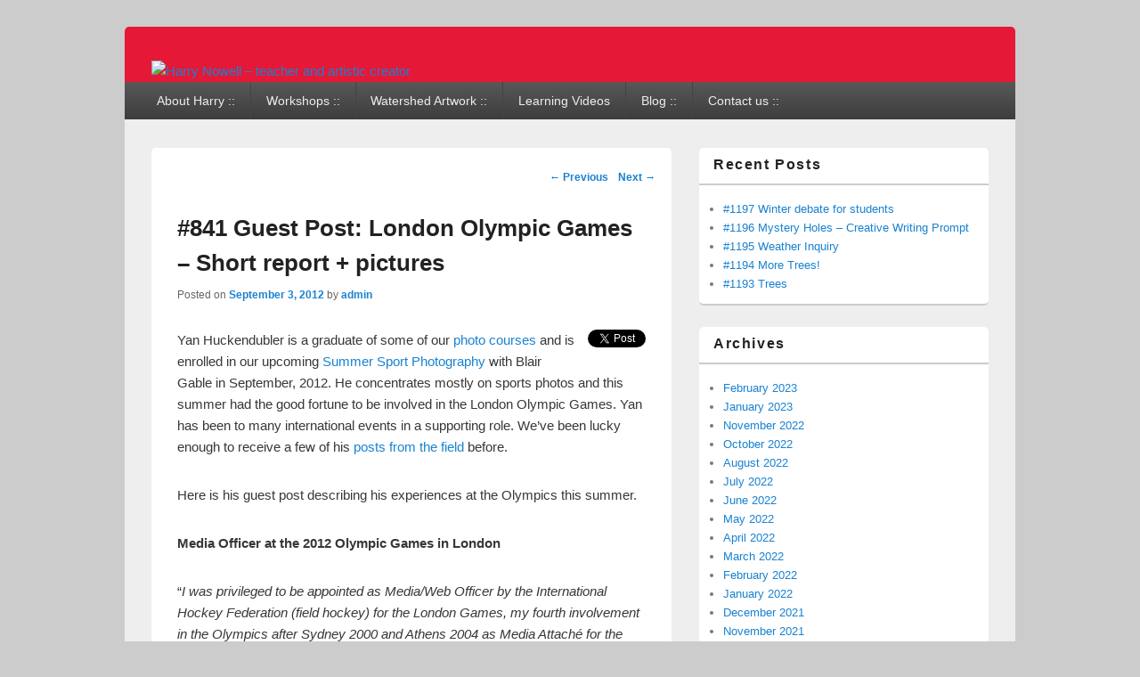

--- FILE ---
content_type: text/html; charset=UTF-8
request_url: http://www.harrynowell.com/blog/2012/09/03/841-guest-post-london-olympic-games-short-report-pictures/
body_size: 63497
content:
<!DOCTYPE html>
<!--[if IE 6]>
<html id="ie6" lang="en-US">
<![endif]-->
<!--[if IE 7]>
<html id="ie7" lang="en-US">
<![endif]-->
<!--[if IE 8]>
<html id="ie8" lang="en-US">
<![endif]-->
<!--[if !(IE 6) | !(IE 7) | !(IE 8)  ]><!-->
<html lang="en-US">
<!--<![endif]-->
<head>
	<script src="http://www.google-analytics.com/urchin.js" type="text/javascript">

</script>
<script type="text/javascript">
_uacct = "UA-2294688-2";
urchinTracker();
</script>
<meta charset="UTF-8" />
<meta name="viewport" content="width=device-width" />
<title>Harry Nowell - teacher and artistic creator &raquo; #841 Guest Post: London Olympic Games &#8211; Short report + pictures</title>
<link rel="profile" href="http://gmpg.org/xfn/11" />
<link rel="stylesheet" type="text/css" media="all" href="http://www.harrynowell.com/blog/wp-content/themes/catch-box/style.css" />
<link rel="pingback" href="http://www.harrynowell.com/blog/xmlrpc.php" />
<meta name='robots' content='max-image-preview:large' />
<link rel='dns-prefetch' href='//s.w.org' />
<link rel="alternate" type="application/rss+xml" title="Harry Nowell - teacher and artistic creator &raquo; Feed" href="http://www.harrynowell.com/blog/feed/" />
<link rel="alternate" type="application/rss+xml" title="Harry Nowell - teacher and artistic creator &raquo; Comments Feed" href="http://www.harrynowell.com/blog/comments/feed/" />
<link rel="alternate" type="application/rss+xml" title="Harry Nowell - teacher and artistic creator &raquo; #841 Guest Post: London Olympic Games &#8211; Short report + pictures Comments Feed" href="http://www.harrynowell.com/blog/2012/09/03/841-guest-post-london-olympic-games-short-report-pictures/feed/" />
<script type="text/javascript">
window._wpemojiSettings = {"baseUrl":"https:\/\/s.w.org\/images\/core\/emoji\/14.0.0\/72x72\/","ext":".png","svgUrl":"https:\/\/s.w.org\/images\/core\/emoji\/14.0.0\/svg\/","svgExt":".svg","source":{"concatemoji":"http:\/\/www.harrynowell.com\/blog\/wp-includes\/js\/wp-emoji-release.min.js?ver=6.0.11"}};
/*! This file is auto-generated */
!function(e,a,t){var n,r,o,i=a.createElement("canvas"),p=i.getContext&&i.getContext("2d");function s(e,t){var a=String.fromCharCode,e=(p.clearRect(0,0,i.width,i.height),p.fillText(a.apply(this,e),0,0),i.toDataURL());return p.clearRect(0,0,i.width,i.height),p.fillText(a.apply(this,t),0,0),e===i.toDataURL()}function c(e){var t=a.createElement("script");t.src=e,t.defer=t.type="text/javascript",a.getElementsByTagName("head")[0].appendChild(t)}for(o=Array("flag","emoji"),t.supports={everything:!0,everythingExceptFlag:!0},r=0;r<o.length;r++)t.supports[o[r]]=function(e){if(!p||!p.fillText)return!1;switch(p.textBaseline="top",p.font="600 32px Arial",e){case"flag":return s([127987,65039,8205,9895,65039],[127987,65039,8203,9895,65039])?!1:!s([55356,56826,55356,56819],[55356,56826,8203,55356,56819])&&!s([55356,57332,56128,56423,56128,56418,56128,56421,56128,56430,56128,56423,56128,56447],[55356,57332,8203,56128,56423,8203,56128,56418,8203,56128,56421,8203,56128,56430,8203,56128,56423,8203,56128,56447]);case"emoji":return!s([129777,127995,8205,129778,127999],[129777,127995,8203,129778,127999])}return!1}(o[r]),t.supports.everything=t.supports.everything&&t.supports[o[r]],"flag"!==o[r]&&(t.supports.everythingExceptFlag=t.supports.everythingExceptFlag&&t.supports[o[r]]);t.supports.everythingExceptFlag=t.supports.everythingExceptFlag&&!t.supports.flag,t.DOMReady=!1,t.readyCallback=function(){t.DOMReady=!0},t.supports.everything||(n=function(){t.readyCallback()},a.addEventListener?(a.addEventListener("DOMContentLoaded",n,!1),e.addEventListener("load",n,!1)):(e.attachEvent("onload",n),a.attachEvent("onreadystatechange",function(){"complete"===a.readyState&&t.readyCallback()})),(e=t.source||{}).concatemoji?c(e.concatemoji):e.wpemoji&&e.twemoji&&(c(e.twemoji),c(e.wpemoji)))}(window,document,window._wpemojiSettings);
</script>
<style type="text/css">
img.wp-smiley,
img.emoji {
	display: inline !important;
	border: none !important;
	box-shadow: none !important;
	height: 1em !important;
	width: 1em !important;
	margin: 0 0.07em !important;
	vertical-align: -0.1em !important;
	background: none !important;
	padding: 0 !important;
}
</style>
	<link rel='stylesheet' id='wp-block-library-css'  href='http://www.harrynowell.com/blog/wp-includes/css/dist/block-library/style.min.css?ver=6.0.11' type='text/css' media='all' />
<style id='global-styles-inline-css' type='text/css'>
body{--wp--preset--color--black: #000000;--wp--preset--color--cyan-bluish-gray: #abb8c3;--wp--preset--color--white: #ffffff;--wp--preset--color--pale-pink: #f78da7;--wp--preset--color--vivid-red: #cf2e2e;--wp--preset--color--luminous-vivid-orange: #ff6900;--wp--preset--color--luminous-vivid-amber: #fcb900;--wp--preset--color--light-green-cyan: #7bdcb5;--wp--preset--color--vivid-green-cyan: #00d084;--wp--preset--color--pale-cyan-blue: #8ed1fc;--wp--preset--color--vivid-cyan-blue: #0693e3;--wp--preset--color--vivid-purple: #9b51e0;--wp--preset--gradient--vivid-cyan-blue-to-vivid-purple: linear-gradient(135deg,rgba(6,147,227,1) 0%,rgb(155,81,224) 100%);--wp--preset--gradient--light-green-cyan-to-vivid-green-cyan: linear-gradient(135deg,rgb(122,220,180) 0%,rgb(0,208,130) 100%);--wp--preset--gradient--luminous-vivid-amber-to-luminous-vivid-orange: linear-gradient(135deg,rgba(252,185,0,1) 0%,rgba(255,105,0,1) 100%);--wp--preset--gradient--luminous-vivid-orange-to-vivid-red: linear-gradient(135deg,rgba(255,105,0,1) 0%,rgb(207,46,46) 100%);--wp--preset--gradient--very-light-gray-to-cyan-bluish-gray: linear-gradient(135deg,rgb(238,238,238) 0%,rgb(169,184,195) 100%);--wp--preset--gradient--cool-to-warm-spectrum: linear-gradient(135deg,rgb(74,234,220) 0%,rgb(151,120,209) 20%,rgb(207,42,186) 40%,rgb(238,44,130) 60%,rgb(251,105,98) 80%,rgb(254,248,76) 100%);--wp--preset--gradient--blush-light-purple: linear-gradient(135deg,rgb(255,206,236) 0%,rgb(152,150,240) 100%);--wp--preset--gradient--blush-bordeaux: linear-gradient(135deg,rgb(254,205,165) 0%,rgb(254,45,45) 50%,rgb(107,0,62) 100%);--wp--preset--gradient--luminous-dusk: linear-gradient(135deg,rgb(255,203,112) 0%,rgb(199,81,192) 50%,rgb(65,88,208) 100%);--wp--preset--gradient--pale-ocean: linear-gradient(135deg,rgb(255,245,203) 0%,rgb(182,227,212) 50%,rgb(51,167,181) 100%);--wp--preset--gradient--electric-grass: linear-gradient(135deg,rgb(202,248,128) 0%,rgb(113,206,126) 100%);--wp--preset--gradient--midnight: linear-gradient(135deg,rgb(2,3,129) 0%,rgb(40,116,252) 100%);--wp--preset--duotone--dark-grayscale: url('#wp-duotone-dark-grayscale');--wp--preset--duotone--grayscale: url('#wp-duotone-grayscale');--wp--preset--duotone--purple-yellow: url('#wp-duotone-purple-yellow');--wp--preset--duotone--blue-red: url('#wp-duotone-blue-red');--wp--preset--duotone--midnight: url('#wp-duotone-midnight');--wp--preset--duotone--magenta-yellow: url('#wp-duotone-magenta-yellow');--wp--preset--duotone--purple-green: url('#wp-duotone-purple-green');--wp--preset--duotone--blue-orange: url('#wp-duotone-blue-orange');--wp--preset--font-size--small: 13px;--wp--preset--font-size--medium: 20px;--wp--preset--font-size--large: 36px;--wp--preset--font-size--x-large: 42px;}.has-black-color{color: var(--wp--preset--color--black) !important;}.has-cyan-bluish-gray-color{color: var(--wp--preset--color--cyan-bluish-gray) !important;}.has-white-color{color: var(--wp--preset--color--white) !important;}.has-pale-pink-color{color: var(--wp--preset--color--pale-pink) !important;}.has-vivid-red-color{color: var(--wp--preset--color--vivid-red) !important;}.has-luminous-vivid-orange-color{color: var(--wp--preset--color--luminous-vivid-orange) !important;}.has-luminous-vivid-amber-color{color: var(--wp--preset--color--luminous-vivid-amber) !important;}.has-light-green-cyan-color{color: var(--wp--preset--color--light-green-cyan) !important;}.has-vivid-green-cyan-color{color: var(--wp--preset--color--vivid-green-cyan) !important;}.has-pale-cyan-blue-color{color: var(--wp--preset--color--pale-cyan-blue) !important;}.has-vivid-cyan-blue-color{color: var(--wp--preset--color--vivid-cyan-blue) !important;}.has-vivid-purple-color{color: var(--wp--preset--color--vivid-purple) !important;}.has-black-background-color{background-color: var(--wp--preset--color--black) !important;}.has-cyan-bluish-gray-background-color{background-color: var(--wp--preset--color--cyan-bluish-gray) !important;}.has-white-background-color{background-color: var(--wp--preset--color--white) !important;}.has-pale-pink-background-color{background-color: var(--wp--preset--color--pale-pink) !important;}.has-vivid-red-background-color{background-color: var(--wp--preset--color--vivid-red) !important;}.has-luminous-vivid-orange-background-color{background-color: var(--wp--preset--color--luminous-vivid-orange) !important;}.has-luminous-vivid-amber-background-color{background-color: var(--wp--preset--color--luminous-vivid-amber) !important;}.has-light-green-cyan-background-color{background-color: var(--wp--preset--color--light-green-cyan) !important;}.has-vivid-green-cyan-background-color{background-color: var(--wp--preset--color--vivid-green-cyan) !important;}.has-pale-cyan-blue-background-color{background-color: var(--wp--preset--color--pale-cyan-blue) !important;}.has-vivid-cyan-blue-background-color{background-color: var(--wp--preset--color--vivid-cyan-blue) !important;}.has-vivid-purple-background-color{background-color: var(--wp--preset--color--vivid-purple) !important;}.has-black-border-color{border-color: var(--wp--preset--color--black) !important;}.has-cyan-bluish-gray-border-color{border-color: var(--wp--preset--color--cyan-bluish-gray) !important;}.has-white-border-color{border-color: var(--wp--preset--color--white) !important;}.has-pale-pink-border-color{border-color: var(--wp--preset--color--pale-pink) !important;}.has-vivid-red-border-color{border-color: var(--wp--preset--color--vivid-red) !important;}.has-luminous-vivid-orange-border-color{border-color: var(--wp--preset--color--luminous-vivid-orange) !important;}.has-luminous-vivid-amber-border-color{border-color: var(--wp--preset--color--luminous-vivid-amber) !important;}.has-light-green-cyan-border-color{border-color: var(--wp--preset--color--light-green-cyan) !important;}.has-vivid-green-cyan-border-color{border-color: var(--wp--preset--color--vivid-green-cyan) !important;}.has-pale-cyan-blue-border-color{border-color: var(--wp--preset--color--pale-cyan-blue) !important;}.has-vivid-cyan-blue-border-color{border-color: var(--wp--preset--color--vivid-cyan-blue) !important;}.has-vivid-purple-border-color{border-color: var(--wp--preset--color--vivid-purple) !important;}.has-vivid-cyan-blue-to-vivid-purple-gradient-background{background: var(--wp--preset--gradient--vivid-cyan-blue-to-vivid-purple) !important;}.has-light-green-cyan-to-vivid-green-cyan-gradient-background{background: var(--wp--preset--gradient--light-green-cyan-to-vivid-green-cyan) !important;}.has-luminous-vivid-amber-to-luminous-vivid-orange-gradient-background{background: var(--wp--preset--gradient--luminous-vivid-amber-to-luminous-vivid-orange) !important;}.has-luminous-vivid-orange-to-vivid-red-gradient-background{background: var(--wp--preset--gradient--luminous-vivid-orange-to-vivid-red) !important;}.has-very-light-gray-to-cyan-bluish-gray-gradient-background{background: var(--wp--preset--gradient--very-light-gray-to-cyan-bluish-gray) !important;}.has-cool-to-warm-spectrum-gradient-background{background: var(--wp--preset--gradient--cool-to-warm-spectrum) !important;}.has-blush-light-purple-gradient-background{background: var(--wp--preset--gradient--blush-light-purple) !important;}.has-blush-bordeaux-gradient-background{background: var(--wp--preset--gradient--blush-bordeaux) !important;}.has-luminous-dusk-gradient-background{background: var(--wp--preset--gradient--luminous-dusk) !important;}.has-pale-ocean-gradient-background{background: var(--wp--preset--gradient--pale-ocean) !important;}.has-electric-grass-gradient-background{background: var(--wp--preset--gradient--electric-grass) !important;}.has-midnight-gradient-background{background: var(--wp--preset--gradient--midnight) !important;}.has-small-font-size{font-size: var(--wp--preset--font-size--small) !important;}.has-medium-font-size{font-size: var(--wp--preset--font-size--medium) !important;}.has-large-font-size{font-size: var(--wp--preset--font-size--large) !important;}.has-x-large-font-size{font-size: var(--wp--preset--font-size--x-large) !important;}
</style>
<script type='text/javascript' src='http://www.harrynowell.com/blog/wp-includes/js/jquery/jquery.min.js?ver=3.6.0' id='jquery-core-js'></script>
<script type='text/javascript' src='http://www.harrynowell.com/blog/wp-includes/js/jquery/jquery-migrate.min.js?ver=3.3.2' id='jquery-migrate-js'></script>
<link rel="https://api.w.org/" href="http://www.harrynowell.com/blog/wp-json/" /><link rel="alternate" type="application/json" href="http://www.harrynowell.com/blog/wp-json/wp/v2/posts/3066" /><link rel="EditURI" type="application/rsd+xml" title="RSD" href="http://www.harrynowell.com/blog/xmlrpc.php?rsd" />
<link rel="wlwmanifest" type="application/wlwmanifest+xml" href="http://www.harrynowell.com/blog/wp-includes/wlwmanifest.xml" /> 
<meta name="generator" content="WordPress 6.0.11" />
<link rel="canonical" href="http://www.harrynowell.com/blog/2012/09/03/841-guest-post-london-olympic-games-short-report-pictures/" />
<link rel='shortlink' href='http://www.harrynowell.com/blog/?p=3066' />
<link rel="alternate" type="application/json+oembed" href="http://www.harrynowell.com/blog/wp-json/oembed/1.0/embed?url=http%3A%2F%2Fwww.harrynowell.com%2Fblog%2F2012%2F09%2F03%2F841-guest-post-london-olympic-games-short-report-pictures%2F" />
<link rel="alternate" type="text/xml+oembed" href="http://www.harrynowell.com/blog/wp-json/oembed/1.0/embed?url=http%3A%2F%2Fwww.harrynowell.com%2Fblog%2F2012%2F09%2F03%2F841-guest-post-london-olympic-games-short-report-pictures%2F&#038;format=xml" />

		
	<script type="text/javascript" src="http://www.harrynowell.com/blog/wp-content/plugins/wp-click-track/js/ajax.js"></script>
	<script type="text/javascript">

		var ajax = new Array();
		function TrackClick(link,title) {

			var index = ajax.length;
			ajax[index] = new sack();		
			ajax[index].requestFile = "http://www.harrynowell.com/blog?wp_click_tracked="+link+"***"+title+"***";	
			ajax[index].onCompletion = null;

			//FireFox 3 is a bitch; it doesn't track links which open in "self"
			var onunload_ran = 0;
			window.onunload = function () {
				onunload_ran = 1;
				ajax[index].runAJAX();
			}

			if(onunload_ran == 0){
				ajax[index].runAJAX();
			}

			return true;
		}

	</script>	
</head>


<body class="post-template-default single single-post postid-3066 single-format-standard single-author two-column right-sidebar">
<div id="page" class="hfeed">
	<header id="branding" role="banner">
			<hgroup>
               	                            
				<h1 id="site-logo"><a href="http://www.harrynowell.com/blog/" title="Harry Nowell &#8211; teacher and artistic creator" rel="home">
					<img src="/images/harrynowell_logo.jpg" alt="Harry Nowell &#8211; teacher and artistic creator" style=width:200px;margin-top:-30px;/>
				</a></h1>
			
			</hgroup>

			

			<nav id="access" role="navigation">
				<h3 class="assistive-text">Primary menu</h3>
								<div class="skip-link"><a class="assistive-text" href="#content" title="Skip to primary content">Skip to primary content</a></div>
				<div class="skip-link"><a class="assistive-text" href="#secondary" title="Skip to secondary content">Skip to secondary content</a></div>
				                <div class="menu-harrynowellmenu2-container"><ul id="menu-harrynowellmenu2" class="menu"><li id="menu-item-3051" class="menu-item menu-item-type-custom menu-item-object-custom menu-item-3051"><a href="http://www.harrynowell.com/about-harry/">About Harry ::</a></li>
<li id="menu-item-3052" class="menu-item menu-item-type-custom menu-item-object-custom menu-item-has-children menu-item-3052"><a href="http://www.harrynowell.com/workshops-courses/">Workshops ::</a>
<ul class="sub-menu">
	<li id="menu-item-3054" class="menu-item menu-item-type-custom menu-item-object-custom menu-item-3054"><a href="http://www.harrynowell.com/workshops/workshop-testimonials/">Testimonials ::</a></li>
</ul>
</li>
<li id="menu-item-4144" class="menu-item menu-item-type-custom menu-item-object-custom menu-item-4144"><a title="Watershed Artwork ::" href="http://www.harrynowell.com/watershed">Watershed Artwork ::</a></li>
<li id="menu-item-5611" class="menu-item menu-item-type-custom menu-item-object-custom menu-item-5611"><a href="http://www.harrynowell.com/learning-videos/">Learning Videos</a></li>
<li id="menu-item-3057" class="menu-item menu-item-type-custom menu-item-object-custom menu-item-home menu-item-3057"><a href="http://www.harrynowell.com/blog/">Blog ::</a></li>
<li id="menu-item-3059" class="menu-item menu-item-type-custom menu-item-object-custom menu-item-3059"><a href="http://www.harrynowell.com/ottawa_photographer_contact-htm/">Contact us ::</a></li>
</ul></div>   
			</nav><!-- #access -->
            
				</header><!-- #branding -->
    
	<div id="main" class="clearfix">
		<div id="primary">
			<div id="content" role="main">

				<div id='fb-root'></div>
					<script type='text/javascript'>
						window.fbAsyncInit = function()
						{
							FB.init({appId: null, status: true, cookie: true, xfbml: true});
						};
						(function()
						{
							var e = document.createElement('script'); e.async = true;
							e.src = document.location.protocol + '//connect.facebook.net/en_US/all.js';
							document.getElementById('fb-root').appendChild(e);
						}());
					</script>	
					
					<nav id="nav-single">
						<h3 class="assistive-text">Post navigation</h3>
						<span class="nav-previous"><a href="http://www.harrynowell.com/blog/2012/08/31/840-free-photo-safari-gatineau-park-labour-day-weekend/" onclick="return TrackClick('http%3A%2F%2Fwww.harrynowell.com%2Fblog%2F2012%2F08%2F31%2F840-free-photo-safari-gatineau-park-labour-day-weekend%2F','%26larr%3B+Previous')" rel="prev"><span class="meta-nav">&larr;</span> Previous</a></span>
						<span class="nav-next"><a href="http://www.harrynowell.com/blog/2012/09/04/843-a-new-look-to-the-photo-blog-and-website/" onclick="return TrackClick('http%3A%2F%2Fwww.harrynowell.com%2Fblog%2F2012%2F09%2F04%2F843-a-new-look-to-the-photo-blog-and-website%2F','Next+%26rarr%3B')" rel="next">Next <span class="meta-nav">&rarr;</span></a></span>
					</nav><!-- #nav-single -->

					
<article id="post-3066" class="post-3066 post type-post status-publish format-standard hentry category-uncategorized tag-olympics tag-photo tag-photography tag-sports tag-student-success tag-workshop">
	<header class="entry-header">
		<h1 class="entry-title">#841 Guest Post: London Olympic Games &#8211; Short report + pictures</h1>

		            <div class="entry-meta">
                <span class="sep">Posted on </span><a href="http://www.harrynowell.com/blog/2012/09/03/841-guest-post-london-olympic-games-short-report-pictures/" title="7:08 am" rel="bookmark"><time class="entry-date" datetime="2012-09-03T07:08:41-05:00" pubdate>September 3, 2012</time></a><span class="by-author"> <span class="sep"> by </span> <span class="author vcard"><a class="url fn n" href="http://www.harrynowell.com/blog/author/admin/" title="View all posts by admin" rel="author">admin</a></span></span>                            </div><!-- .entry-meta -->
			</header><!-- .entry-header -->

	<div class="entry-content">
		<div style="float: right; margin-left: 10px;"><a href="https://twitter.com/share" class="twitter-share-button" data-count="vertical" data-url="http://www.harrynowell.com/blog/2012/09/03/841-guest-post-london-olympic-games-short-report-pictures/">Tweet</a></div>
<p>Yan Huckendubler is a graduate of some of our <a title="Ottawa photo class - better photos" href="http://www.HarryNowell.com/workshops" onclick="return TrackClick('http%3A%2F%2Fwww.HarryNowell.com%2Fworkshops','Ottawa+photo+class+-+better+photos')">photo courses</a> and is enrolled in our upcoming <a title="photographing summer sports - better photos" href="http://www.harrynowell.com/workshops/capturing-summer-sports.html" onclick="return TrackClick('http%3A%2F%2Fwww.harrynowell.com%2Fworkshops%2Fcapturing-summer-sports.html','photographing+summer+sports+-+better+photos')">Summer Sport Photography</a> with Blair Gable in September, 2012. He concentrates mostly on sports photos and this summer had the good fortune to be involved in the London Olympic Games. Yan has been to many international events in a supporting role. We&#8217;ve been lucky enough to receive a few of his <a title="Student success" href="http://www.harrynowell.com/blog/2011/01/09/568-photo-course-graduate-student-success/" onclick="return TrackClick('http%3A%2F%2Fwww.harrynowell.com%2Fblog%2F2011%2F01%2F09%2F568-photo-course-graduate-student-success%2F','Student+success')">posts from the field</a> before.</p>
<p>Here is his guest post describing his experiences at the Olympics this summer.</p>
<p><strong>Media Officer at the 2012 Olympic Games in London</strong></p>
<p>&#8220;<em>I was privileged to be appointed as Media/Web Officer by the International Hockey Federation (field hockey) for the London Games, my fourth involvement in the Olympics after Sydney 2000 and Athens 2004 as Media Attaché for the Canadian team, and Beijing 2008 with the International Federation.</em></p>
<p><em><img class="alignnone" title="Olympics Games 2012" src="http://www.harrynowell.com/blog/images/2012-0725-London-117b.jpg" alt="" width="450" height="338" /></em></p>
<p><strong>Riverbank Arena, venue for the Olympic field hockey competition; the Media Tribune is just behind me (the cover is for the VIP section, not for the media section…)</strong></p>
<p><em>It is amazing to realize the jump in technology in these twelve years. In Sydney, the internet was still in its infancy and updating a web site was a slow and expensive process over a phone line, when in London fast and reliable wired internet access in the Media Tribune and Press Centre allowed instant updates of our web site. The leap is even more impressive for photography. In 2000, most photographers were still using film, which needed to be processed by the Press Centre lab then scanned to produce a digital image. In London, our photographers made photos available so quickly that we could post or tweet them while the match was still in progress.</em></p>
<p><em>These Olympic Games were superbly organized to the smallest detail, in excellent spirit, with a large number of well trained, efficient and always smiling volunteers (or “Games Makers”, as they were called). It certainly helps to have the Games in a country of sport connoisseurs, just as in Sydney in 2000 (for the Australians “too much sport is still not enough”!).</em></p>
<p><em><img loading="lazy" class="alignnone" title="Olympic Games 2012" src="http://www.harrynowell.com/blog/images/2012-0810-London-417b.jpg" alt="" width="450" height="338" /></em></p>
<p><strong>Some of the many enthusiastic young volunteers who made the Games possible and so enjoyable</strong></p>
<p><em>The Riverbank Arena was a brilliant venue for hockey and its blue and pink pitch will remain one of the striking visuals of the Games. 16,000 spectators filled each of the 3 daily sessions during the 14 days of competition, making hockey the third most attended sport at these London Games (after athletics and football), a fact that will probably surprise Canadians, given the profile of field hockey in our country. It is really a pity that this facility was only temporary and that the 1,600,000 pieces of scaffolding tubes will be soon dismantled.</em></p>
<p><em><img loading="lazy" class="alignnone" title="Olympic Games 2012" src="http://www.harrynowell.com/blog/images/2012-0801-London-301b.jpg" alt="" width="450" height="338" /></em></p>
<p><em><img loading="lazy" class="alignnone" title="Olympic Games 2012" src="http://www.harrynowell.com/blog/images/2012-0802-London-302b.jpg" alt="" width="450" height="338" /></em></p>
<p><strong>During the day or in the evening, the venue was always full to capacity</strong></p>
<p><em>The facilities for the media were excellent… although there was of course the slight problem of the uncovered Media Stands. It still baffles everybody’s mind that the organizers deliberately decided to leave completely exposed to the elements a stand that would be used during 14 days by broadcasters and journalists all with electronic equipment. Working on our laptops in some of the downpours of the first week was an act of faith, despite the efforts of the volunteers to protect us with plastic sheets and to mop up the water accumulating on the tables…</em></p>
<p><em>This is where my desire to be ultra-prepared came in handy: I knew of the situation and did some research that unearthed a unique “tent” to protect your laptop against the elements. I tested it at home and then was the only person able to sit in the stands and actually continue to work… until the rain was too torrential and we all had to run for cover. It makes for good stories later around a drink, but it was certainly not fun while it was happening…</em></p>
<p><em><img loading="lazy" class="alignnone" title="Olympic Games 2012" src="http://www.harrynowell.com/blog/images/2012-0731-London-270b.jpg" alt="" width="450" height="338" /></em></p>
<p><strong>My “laptop tent” proved very useful on the wet days (it does not rain in England, it is just relentlessly humid…)</strong></p>
<p><em>I enjoyed sitting at my desk in the Media Stands early in the morning, before the start of the daily matches, preparing my files and notes for the day, sharing a cup of tea with the local volunteers, watching the spectators slowly fill the stands, and generally savoring the privilege of working in an “office” with such a unique view over 76 matches of top level hockey during two weeks!</em></p>
<p><em>We also had the regular visit of Kate Middleton, aka “Catherine Duchess of Cambridge”, a hockey player herself in her pre-royal life, who was always triggering much effervescence among the spectators and photographers, not to mention the young volunteers who all turned to avid paparazzi during the few minutes it took her to stroll from the stands to her waiting car.</em></p>
<p><em><img loading="lazy" class="alignnone" title="Olympic Games 2012" src="http://www.harrynowell.com/blog/images/2012-0810-London-425b.jpg" alt="" width="450" height="338" /></em></p>
<p><strong>A very relaxed Duchess!</strong></p>
<p><em>As for the Federation web site, the goal of our team was to provide fast (but accurate) information to the numerous fans around the world following on the internet. We were 3 photographers (from Australia, France and The Netherlands) and 2 media officers (an Irishman and myself). During each match, we were tweeting the highlights and some pictures, and the web site was updated with scores, standings, reports, official match sheets, plenty of pictures and players’ quotes within minutes of the end of play.</em></p>
<p><em>We finished exhausted, but if asked would all do it again without having to think twice! There is no question that it is a rare and unique experience, as well as an honour, to be an active, contributing participant in a sporting event which is undoubtedly the centre of the world for two weeks!&#8221;</em></p>
<p><em><img loading="lazy" class="alignnone" title="Olympic Games 2012" src="http://www.harrynowell.com/blog/images/2012-0804-London-340b.jpg" alt="" width="450" height="338" /></em></p>
<p><strong>What do you do in your one day off? Go and watch some more sport, of course, but without a laptop for once!</strong></p>
<p>Thanks Yan!</p>
<div class='wpfblike' style='height: 40px;'><fb:like href='http://www.harrynowell.com/blog/2012/09/03/841-guest-post-london-olympic-games-short-report-pictures/' layout='button_count' show_faces='true' width='400' action='like' colorscheme='light' send='false' /></div>			</div><!-- .entry-content -->

	<footer class="entry-meta">
		This entry was posted in <a href="http://www.harrynowell.com/blog/category/uncategorized/" onclick="return TrackClick('http%3A%2F%2Fwww.harrynowell.com%2Fblog%2Fcategory%2Funcategorized%2F','Uncategorized')" rel="category tag">Uncategorized</a> and tagged <a href="http://www.harrynowell.com/blog/tag/olympics/" onclick="return TrackClick('http%3A%2F%2Fwww.harrynowell.com%2Fblog%2Ftag%2Folympics%2F','Olympics')" rel="tag">Olympics</a>, <a href="http://www.harrynowell.com/blog/tag/photo/" onclick="return TrackClick('http%3A%2F%2Fwww.harrynowell.com%2Fblog%2Ftag%2Fphoto%2F','photo')" rel="tag">photo</a>, <a href="http://www.harrynowell.com/blog/tag/photography/" onclick="return TrackClick('http%3A%2F%2Fwww.harrynowell.com%2Fblog%2Ftag%2Fphotography%2F','photography')" rel="tag">photography</a>, <a href="http://www.harrynowell.com/blog/tag/sports/" onclick="return TrackClick('http%3A%2F%2Fwww.harrynowell.com%2Fblog%2Ftag%2Fsports%2F','sports')" rel="tag">sports</a>, <a href="http://www.harrynowell.com/blog/tag/student-success/" onclick="return TrackClick('http%3A%2F%2Fwww.harrynowell.com%2Fblog%2Ftag%2Fstudent-success%2F','student+success')" rel="tag">student success</a>, <a href="http://www.harrynowell.com/blog/tag/workshop/" onclick="return TrackClick('http%3A%2F%2Fwww.harrynowell.com%2Fblog%2Ftag%2Fworkshop%2F','workshop')" rel="tag">workshop</a> by <a href="http://www.harrynowell.com/blog/author/admin/">admin</a>. Bookmark the <a href="http://www.harrynowell.com/blog/2012/09/03/841-guest-post-london-olympic-games-short-report-pictures/" title="Permalink to #841 Guest Post: London Olympic Games &#8211; Short report + pictures" rel="bookmark">permalink</a>.		
		
	</footer><!-- .entry-meta -->
</article><!-- #post-3066 -->

        

						<div id="comments">
	
	
			<p class="nocomments">Comments are closed.</p>
	
	
</div><!-- #comments -->

				
			</div><!-- #content -->
		</div><!-- #primary -->
        
		<div id="secondary" class="widget-area" role="complementary">
			
		<aside id="recent-posts-2" class="widget widget_recent_entries">
		<h3 class="widget-title">Recent Posts</h3>
		<ul>
											<li>
					<a href="http://www.harrynowell.com/blog/2023/02/28/1197-winter-debate-for-students/">#1197 Winter debate for students</a>
									</li>
											<li>
					<a href="http://www.harrynowell.com/blog/2023/01/31/1196-mystery-holes-creative-writing-prompt/">#1196 Mystery Holes &#8211; Creative Writing Prompt</a>
									</li>
											<li>
					<a href="http://www.harrynowell.com/blog/2022/11/30/1195-weather-inquiry/">#1195 Weather Inquiry</a>
									</li>
											<li>
					<a href="http://www.harrynowell.com/blog/2022/10/30/more-trees/">#1194 More Trees!</a>
									</li>
											<li>
					<a href="http://www.harrynowell.com/blog/2022/08/31/1193-trees/">#1193 Trees</a>
									</li>
					</ul>

		</aside><aside id="archives-2" class="widget widget_archive"><h3 class="widget-title">Archives</h3>
			<ul>
					<li><a href="http://www.harrynowell.com/blog/2023/02/" onclick="return TrackClick('http%3A%2F%2Fwww.harrynowell.com%2Fblog%2F2023%2F02%2F','February+2023')">February 2023</a></li>
	<li><a href="http://www.harrynowell.com/blog/2023/01/" onclick="return TrackClick('http%3A%2F%2Fwww.harrynowell.com%2Fblog%2F2023%2F01%2F','January+2023')">January 2023</a></li>
	<li><a href="http://www.harrynowell.com/blog/2022/11/" onclick="return TrackClick('http%3A%2F%2Fwww.harrynowell.com%2Fblog%2F2022%2F11%2F','November+2022')">November 2022</a></li>
	<li><a href="http://www.harrynowell.com/blog/2022/10/" onclick="return TrackClick('http%3A%2F%2Fwww.harrynowell.com%2Fblog%2F2022%2F10%2F','October+2022')">October 2022</a></li>
	<li><a href="http://www.harrynowell.com/blog/2022/08/" onclick="return TrackClick('http%3A%2F%2Fwww.harrynowell.com%2Fblog%2F2022%2F08%2F','August+2022')">August 2022</a></li>
	<li><a href="http://www.harrynowell.com/blog/2022/07/" onclick="return TrackClick('http%3A%2F%2Fwww.harrynowell.com%2Fblog%2F2022%2F07%2F','July+2022')">July 2022</a></li>
	<li><a href="http://www.harrynowell.com/blog/2022/06/" onclick="return TrackClick('http%3A%2F%2Fwww.harrynowell.com%2Fblog%2F2022%2F06%2F','June+2022')">June 2022</a></li>
	<li><a href="http://www.harrynowell.com/blog/2022/05/" onclick="return TrackClick('http%3A%2F%2Fwww.harrynowell.com%2Fblog%2F2022%2F05%2F','May+2022')">May 2022</a></li>
	<li><a href="http://www.harrynowell.com/blog/2022/04/" onclick="return TrackClick('http%3A%2F%2Fwww.harrynowell.com%2Fblog%2F2022%2F04%2F','April+2022')">April 2022</a></li>
	<li><a href="http://www.harrynowell.com/blog/2022/03/" onclick="return TrackClick('http%3A%2F%2Fwww.harrynowell.com%2Fblog%2F2022%2F03%2F','March+2022')">March 2022</a></li>
	<li><a href="http://www.harrynowell.com/blog/2022/02/" onclick="return TrackClick('http%3A%2F%2Fwww.harrynowell.com%2Fblog%2F2022%2F02%2F','February+2022')">February 2022</a></li>
	<li><a href="http://www.harrynowell.com/blog/2022/01/" onclick="return TrackClick('http%3A%2F%2Fwww.harrynowell.com%2Fblog%2F2022%2F01%2F','January+2022')">January 2022</a></li>
	<li><a href="http://www.harrynowell.com/blog/2021/12/" onclick="return TrackClick('http%3A%2F%2Fwww.harrynowell.com%2Fblog%2F2021%2F12%2F','December+2021')">December 2021</a></li>
	<li><a href="http://www.harrynowell.com/blog/2021/11/" onclick="return TrackClick('http%3A%2F%2Fwww.harrynowell.com%2Fblog%2F2021%2F11%2F','November+2021')">November 2021</a></li>
	<li><a href="http://www.harrynowell.com/blog/2021/09/" onclick="return TrackClick('http%3A%2F%2Fwww.harrynowell.com%2Fblog%2F2021%2F09%2F','September+2021')">September 2021</a></li>
	<li><a href="http://www.harrynowell.com/blog/2021/08/" onclick="return TrackClick('http%3A%2F%2Fwww.harrynowell.com%2Fblog%2F2021%2F08%2F','August+2021')">August 2021</a></li>
	<li><a href="http://www.harrynowell.com/blog/2021/07/" onclick="return TrackClick('http%3A%2F%2Fwww.harrynowell.com%2Fblog%2F2021%2F07%2F','July+2021')">July 2021</a></li>
	<li><a href="http://www.harrynowell.com/blog/2021/06/" onclick="return TrackClick('http%3A%2F%2Fwww.harrynowell.com%2Fblog%2F2021%2F06%2F','June+2021')">June 2021</a></li>
	<li><a href="http://www.harrynowell.com/blog/2021/05/" onclick="return TrackClick('http%3A%2F%2Fwww.harrynowell.com%2Fblog%2F2021%2F05%2F','May+2021')">May 2021</a></li>
	<li><a href="http://www.harrynowell.com/blog/2021/04/" onclick="return TrackClick('http%3A%2F%2Fwww.harrynowell.com%2Fblog%2F2021%2F04%2F','April+2021')">April 2021</a></li>
	<li><a href="http://www.harrynowell.com/blog/2021/03/" onclick="return TrackClick('http%3A%2F%2Fwww.harrynowell.com%2Fblog%2F2021%2F03%2F','March+2021')">March 2021</a></li>
	<li><a href="http://www.harrynowell.com/blog/2021/02/" onclick="return TrackClick('http%3A%2F%2Fwww.harrynowell.com%2Fblog%2F2021%2F02%2F','February+2021')">February 2021</a></li>
	<li><a href="http://www.harrynowell.com/blog/2021/01/" onclick="return TrackClick('http%3A%2F%2Fwww.harrynowell.com%2Fblog%2F2021%2F01%2F','January+2021')">January 2021</a></li>
	<li><a href="http://www.harrynowell.com/blog/2020/12/" onclick="return TrackClick('http%3A%2F%2Fwww.harrynowell.com%2Fblog%2F2020%2F12%2F','December+2020')">December 2020</a></li>
	<li><a href="http://www.harrynowell.com/blog/2020/11/" onclick="return TrackClick('http%3A%2F%2Fwww.harrynowell.com%2Fblog%2F2020%2F11%2F','November+2020')">November 2020</a></li>
	<li><a href="http://www.harrynowell.com/blog/2020/10/" onclick="return TrackClick('http%3A%2F%2Fwww.harrynowell.com%2Fblog%2F2020%2F10%2F','October+2020')">October 2020</a></li>
	<li><a href="http://www.harrynowell.com/blog/2020/09/" onclick="return TrackClick('http%3A%2F%2Fwww.harrynowell.com%2Fblog%2F2020%2F09%2F','September+2020')">September 2020</a></li>
	<li><a href="http://www.harrynowell.com/blog/2020/08/" onclick="return TrackClick('http%3A%2F%2Fwww.harrynowell.com%2Fblog%2F2020%2F08%2F','August+2020')">August 2020</a></li>
	<li><a href="http://www.harrynowell.com/blog/2020/07/" onclick="return TrackClick('http%3A%2F%2Fwww.harrynowell.com%2Fblog%2F2020%2F07%2F','July+2020')">July 2020</a></li>
	<li><a href="http://www.harrynowell.com/blog/2020/06/" onclick="return TrackClick('http%3A%2F%2Fwww.harrynowell.com%2Fblog%2F2020%2F06%2F','June+2020')">June 2020</a></li>
	<li><a href="http://www.harrynowell.com/blog/2020/05/" onclick="return TrackClick('http%3A%2F%2Fwww.harrynowell.com%2Fblog%2F2020%2F05%2F','May+2020')">May 2020</a></li>
	<li><a href="http://www.harrynowell.com/blog/2020/04/" onclick="return TrackClick('http%3A%2F%2Fwww.harrynowell.com%2Fblog%2F2020%2F04%2F','April+2020')">April 2020</a></li>
	<li><a href="http://www.harrynowell.com/blog/2020/03/" onclick="return TrackClick('http%3A%2F%2Fwww.harrynowell.com%2Fblog%2F2020%2F03%2F','March+2020')">March 2020</a></li>
	<li><a href="http://www.harrynowell.com/blog/2020/02/" onclick="return TrackClick('http%3A%2F%2Fwww.harrynowell.com%2Fblog%2F2020%2F02%2F','February+2020')">February 2020</a></li>
	<li><a href="http://www.harrynowell.com/blog/2020/01/" onclick="return TrackClick('http%3A%2F%2Fwww.harrynowell.com%2Fblog%2F2020%2F01%2F','January+2020')">January 2020</a></li>
	<li><a href="http://www.harrynowell.com/blog/2019/12/" onclick="return TrackClick('http%3A%2F%2Fwww.harrynowell.com%2Fblog%2F2019%2F12%2F','December+2019')">December 2019</a></li>
	<li><a href="http://www.harrynowell.com/blog/2019/11/" onclick="return TrackClick('http%3A%2F%2Fwww.harrynowell.com%2Fblog%2F2019%2F11%2F','November+2019')">November 2019</a></li>
	<li><a href="http://www.harrynowell.com/blog/2019/10/" onclick="return TrackClick('http%3A%2F%2Fwww.harrynowell.com%2Fblog%2F2019%2F10%2F','October+2019')">October 2019</a></li>
	<li><a href="http://www.harrynowell.com/blog/2019/09/" onclick="return TrackClick('http%3A%2F%2Fwww.harrynowell.com%2Fblog%2F2019%2F09%2F','September+2019')">September 2019</a></li>
	<li><a href="http://www.harrynowell.com/blog/2019/08/" onclick="return TrackClick('http%3A%2F%2Fwww.harrynowell.com%2Fblog%2F2019%2F08%2F','August+2019')">August 2019</a></li>
	<li><a href="http://www.harrynowell.com/blog/2019/07/" onclick="return TrackClick('http%3A%2F%2Fwww.harrynowell.com%2Fblog%2F2019%2F07%2F','July+2019')">July 2019</a></li>
	<li><a href="http://www.harrynowell.com/blog/2019/06/" onclick="return TrackClick('http%3A%2F%2Fwww.harrynowell.com%2Fblog%2F2019%2F06%2F','June+2019')">June 2019</a></li>
	<li><a href="http://www.harrynowell.com/blog/2019/05/" onclick="return TrackClick('http%3A%2F%2Fwww.harrynowell.com%2Fblog%2F2019%2F05%2F','May+2019')">May 2019</a></li>
	<li><a href="http://www.harrynowell.com/blog/2019/03/" onclick="return TrackClick('http%3A%2F%2Fwww.harrynowell.com%2Fblog%2F2019%2F03%2F','March+2019')">March 2019</a></li>
	<li><a href="http://www.harrynowell.com/blog/2019/01/" onclick="return TrackClick('http%3A%2F%2Fwww.harrynowell.com%2Fblog%2F2019%2F01%2F','January+2019')">January 2019</a></li>
	<li><a href="http://www.harrynowell.com/blog/2018/12/" onclick="return TrackClick('http%3A%2F%2Fwww.harrynowell.com%2Fblog%2F2018%2F12%2F','December+2018')">December 2018</a></li>
	<li><a href="http://www.harrynowell.com/blog/2018/11/" onclick="return TrackClick('http%3A%2F%2Fwww.harrynowell.com%2Fblog%2F2018%2F11%2F','November+2018')">November 2018</a></li>
	<li><a href="http://www.harrynowell.com/blog/2018/10/" onclick="return TrackClick('http%3A%2F%2Fwww.harrynowell.com%2Fblog%2F2018%2F10%2F','October+2018')">October 2018</a></li>
	<li><a href="http://www.harrynowell.com/blog/2018/09/" onclick="return TrackClick('http%3A%2F%2Fwww.harrynowell.com%2Fblog%2F2018%2F09%2F','September+2018')">September 2018</a></li>
	<li><a href="http://www.harrynowell.com/blog/2018/08/" onclick="return TrackClick('http%3A%2F%2Fwww.harrynowell.com%2Fblog%2F2018%2F08%2F','August+2018')">August 2018</a></li>
	<li><a href="http://www.harrynowell.com/blog/2018/07/" onclick="return TrackClick('http%3A%2F%2Fwww.harrynowell.com%2Fblog%2F2018%2F07%2F','July+2018')">July 2018</a></li>
	<li><a href="http://www.harrynowell.com/blog/2018/06/" onclick="return TrackClick('http%3A%2F%2Fwww.harrynowell.com%2Fblog%2F2018%2F06%2F','June+2018')">June 2018</a></li>
	<li><a href="http://www.harrynowell.com/blog/2018/05/" onclick="return TrackClick('http%3A%2F%2Fwww.harrynowell.com%2Fblog%2F2018%2F05%2F','May+2018')">May 2018</a></li>
	<li><a href="http://www.harrynowell.com/blog/2018/04/" onclick="return TrackClick('http%3A%2F%2Fwww.harrynowell.com%2Fblog%2F2018%2F04%2F','April+2018')">April 2018</a></li>
	<li><a href="http://www.harrynowell.com/blog/2018/03/" onclick="return TrackClick('http%3A%2F%2Fwww.harrynowell.com%2Fblog%2F2018%2F03%2F','March+2018')">March 2018</a></li>
	<li><a href="http://www.harrynowell.com/blog/2018/02/" onclick="return TrackClick('http%3A%2F%2Fwww.harrynowell.com%2Fblog%2F2018%2F02%2F','February+2018')">February 2018</a></li>
	<li><a href="http://www.harrynowell.com/blog/2018/01/" onclick="return TrackClick('http%3A%2F%2Fwww.harrynowell.com%2Fblog%2F2018%2F01%2F','January+2018')">January 2018</a></li>
	<li><a href="http://www.harrynowell.com/blog/2017/12/" onclick="return TrackClick('http%3A%2F%2Fwww.harrynowell.com%2Fblog%2F2017%2F12%2F','December+2017')">December 2017</a></li>
	<li><a href="http://www.harrynowell.com/blog/2017/11/" onclick="return TrackClick('http%3A%2F%2Fwww.harrynowell.com%2Fblog%2F2017%2F11%2F','November+2017')">November 2017</a></li>
	<li><a href="http://www.harrynowell.com/blog/2017/09/" onclick="return TrackClick('http%3A%2F%2Fwww.harrynowell.com%2Fblog%2F2017%2F09%2F','September+2017')">September 2017</a></li>
	<li><a href="http://www.harrynowell.com/blog/2017/08/" onclick="return TrackClick('http%3A%2F%2Fwww.harrynowell.com%2Fblog%2F2017%2F08%2F','August+2017')">August 2017</a></li>
	<li><a href="http://www.harrynowell.com/blog/2017/07/" onclick="return TrackClick('http%3A%2F%2Fwww.harrynowell.com%2Fblog%2F2017%2F07%2F','July+2017')">July 2017</a></li>
	<li><a href="http://www.harrynowell.com/blog/2017/06/" onclick="return TrackClick('http%3A%2F%2Fwww.harrynowell.com%2Fblog%2F2017%2F06%2F','June+2017')">June 2017</a></li>
	<li><a href="http://www.harrynowell.com/blog/2017/05/" onclick="return TrackClick('http%3A%2F%2Fwww.harrynowell.com%2Fblog%2F2017%2F05%2F','May+2017')">May 2017</a></li>
	<li><a href="http://www.harrynowell.com/blog/2017/04/" onclick="return TrackClick('http%3A%2F%2Fwww.harrynowell.com%2Fblog%2F2017%2F04%2F','April+2017')">April 2017</a></li>
	<li><a href="http://www.harrynowell.com/blog/2017/03/" onclick="return TrackClick('http%3A%2F%2Fwww.harrynowell.com%2Fblog%2F2017%2F03%2F','March+2017')">March 2017</a></li>
	<li><a href="http://www.harrynowell.com/blog/2017/02/" onclick="return TrackClick('http%3A%2F%2Fwww.harrynowell.com%2Fblog%2F2017%2F02%2F','February+2017')">February 2017</a></li>
	<li><a href="http://www.harrynowell.com/blog/2017/01/" onclick="return TrackClick('http%3A%2F%2Fwww.harrynowell.com%2Fblog%2F2017%2F01%2F','January+2017')">January 2017</a></li>
	<li><a href="http://www.harrynowell.com/blog/2016/12/" onclick="return TrackClick('http%3A%2F%2Fwww.harrynowell.com%2Fblog%2F2016%2F12%2F','December+2016')">December 2016</a></li>
	<li><a href="http://www.harrynowell.com/blog/2016/11/" onclick="return TrackClick('http%3A%2F%2Fwww.harrynowell.com%2Fblog%2F2016%2F11%2F','November+2016')">November 2016</a></li>
	<li><a href="http://www.harrynowell.com/blog/2016/10/" onclick="return TrackClick('http%3A%2F%2Fwww.harrynowell.com%2Fblog%2F2016%2F10%2F','October+2016')">October 2016</a></li>
	<li><a href="http://www.harrynowell.com/blog/2016/08/" onclick="return TrackClick('http%3A%2F%2Fwww.harrynowell.com%2Fblog%2F2016%2F08%2F','August+2016')">August 2016</a></li>
	<li><a href="http://www.harrynowell.com/blog/2016/07/" onclick="return TrackClick('http%3A%2F%2Fwww.harrynowell.com%2Fblog%2F2016%2F07%2F','July+2016')">July 2016</a></li>
	<li><a href="http://www.harrynowell.com/blog/2016/06/" onclick="return TrackClick('http%3A%2F%2Fwww.harrynowell.com%2Fblog%2F2016%2F06%2F','June+2016')">June 2016</a></li>
	<li><a href="http://www.harrynowell.com/blog/2016/05/" onclick="return TrackClick('http%3A%2F%2Fwww.harrynowell.com%2Fblog%2F2016%2F05%2F','May+2016')">May 2016</a></li>
	<li><a href="http://www.harrynowell.com/blog/2016/03/" onclick="return TrackClick('http%3A%2F%2Fwww.harrynowell.com%2Fblog%2F2016%2F03%2F','March+2016')">March 2016</a></li>
	<li><a href="http://www.harrynowell.com/blog/2016/01/" onclick="return TrackClick('http%3A%2F%2Fwww.harrynowell.com%2Fblog%2F2016%2F01%2F','January+2016')">January 2016</a></li>
	<li><a href="http://www.harrynowell.com/blog/2015/12/" onclick="return TrackClick('http%3A%2F%2Fwww.harrynowell.com%2Fblog%2F2015%2F12%2F','December+2015')">December 2015</a></li>
	<li><a href="http://www.harrynowell.com/blog/2015/11/" onclick="return TrackClick('http%3A%2F%2Fwww.harrynowell.com%2Fblog%2F2015%2F11%2F','November+2015')">November 2015</a></li>
	<li><a href="http://www.harrynowell.com/blog/2015/10/" onclick="return TrackClick('http%3A%2F%2Fwww.harrynowell.com%2Fblog%2F2015%2F10%2F','October+2015')">October 2015</a></li>
	<li><a href="http://www.harrynowell.com/blog/2015/09/" onclick="return TrackClick('http%3A%2F%2Fwww.harrynowell.com%2Fblog%2F2015%2F09%2F','September+2015')">September 2015</a></li>
	<li><a href="http://www.harrynowell.com/blog/2015/08/" onclick="return TrackClick('http%3A%2F%2Fwww.harrynowell.com%2Fblog%2F2015%2F08%2F','August+2015')">August 2015</a></li>
	<li><a href="http://www.harrynowell.com/blog/2015/07/" onclick="return TrackClick('http%3A%2F%2Fwww.harrynowell.com%2Fblog%2F2015%2F07%2F','July+2015')">July 2015</a></li>
	<li><a href="http://www.harrynowell.com/blog/2015/06/" onclick="return TrackClick('http%3A%2F%2Fwww.harrynowell.com%2Fblog%2F2015%2F06%2F','June+2015')">June 2015</a></li>
	<li><a href="http://www.harrynowell.com/blog/2015/05/" onclick="return TrackClick('http%3A%2F%2Fwww.harrynowell.com%2Fblog%2F2015%2F05%2F','May+2015')">May 2015</a></li>
	<li><a href="http://www.harrynowell.com/blog/2015/04/" onclick="return TrackClick('http%3A%2F%2Fwww.harrynowell.com%2Fblog%2F2015%2F04%2F','April+2015')">April 2015</a></li>
	<li><a href="http://www.harrynowell.com/blog/2015/03/" onclick="return TrackClick('http%3A%2F%2Fwww.harrynowell.com%2Fblog%2F2015%2F03%2F','March+2015')">March 2015</a></li>
	<li><a href="http://www.harrynowell.com/blog/2015/02/" onclick="return TrackClick('http%3A%2F%2Fwww.harrynowell.com%2Fblog%2F2015%2F02%2F','February+2015')">February 2015</a></li>
	<li><a href="http://www.harrynowell.com/blog/2015/01/" onclick="return TrackClick('http%3A%2F%2Fwww.harrynowell.com%2Fblog%2F2015%2F01%2F','January+2015')">January 2015</a></li>
	<li><a href="http://www.harrynowell.com/blog/2014/12/" onclick="return TrackClick('http%3A%2F%2Fwww.harrynowell.com%2Fblog%2F2014%2F12%2F','December+2014')">December 2014</a></li>
	<li><a href="http://www.harrynowell.com/blog/2014/11/" onclick="return TrackClick('http%3A%2F%2Fwww.harrynowell.com%2Fblog%2F2014%2F11%2F','November+2014')">November 2014</a></li>
	<li><a href="http://www.harrynowell.com/blog/2014/10/" onclick="return TrackClick('http%3A%2F%2Fwww.harrynowell.com%2Fblog%2F2014%2F10%2F','October+2014')">October 2014</a></li>
	<li><a href="http://www.harrynowell.com/blog/2014/09/" onclick="return TrackClick('http%3A%2F%2Fwww.harrynowell.com%2Fblog%2F2014%2F09%2F','September+2014')">September 2014</a></li>
	<li><a href="http://www.harrynowell.com/blog/2014/08/" onclick="return TrackClick('http%3A%2F%2Fwww.harrynowell.com%2Fblog%2F2014%2F08%2F','August+2014')">August 2014</a></li>
	<li><a href="http://www.harrynowell.com/blog/2014/07/" onclick="return TrackClick('http%3A%2F%2Fwww.harrynowell.com%2Fblog%2F2014%2F07%2F','July+2014')">July 2014</a></li>
	<li><a href="http://www.harrynowell.com/blog/2014/06/" onclick="return TrackClick('http%3A%2F%2Fwww.harrynowell.com%2Fblog%2F2014%2F06%2F','June+2014')">June 2014</a></li>
	<li><a href="http://www.harrynowell.com/blog/2014/05/" onclick="return TrackClick('http%3A%2F%2Fwww.harrynowell.com%2Fblog%2F2014%2F05%2F','May+2014')">May 2014</a></li>
	<li><a href="http://www.harrynowell.com/blog/2014/04/" onclick="return TrackClick('http%3A%2F%2Fwww.harrynowell.com%2Fblog%2F2014%2F04%2F','April+2014')">April 2014</a></li>
	<li><a href="http://www.harrynowell.com/blog/2014/03/" onclick="return TrackClick('http%3A%2F%2Fwww.harrynowell.com%2Fblog%2F2014%2F03%2F','March+2014')">March 2014</a></li>
	<li><a href="http://www.harrynowell.com/blog/2014/02/" onclick="return TrackClick('http%3A%2F%2Fwww.harrynowell.com%2Fblog%2F2014%2F02%2F','February+2014')">February 2014</a></li>
	<li><a href="http://www.harrynowell.com/blog/2014/01/" onclick="return TrackClick('http%3A%2F%2Fwww.harrynowell.com%2Fblog%2F2014%2F01%2F','January+2014')">January 2014</a></li>
	<li><a href="http://www.harrynowell.com/blog/2013/12/" onclick="return TrackClick('http%3A%2F%2Fwww.harrynowell.com%2Fblog%2F2013%2F12%2F','December+2013')">December 2013</a></li>
	<li><a href="http://www.harrynowell.com/blog/2013/11/" onclick="return TrackClick('http%3A%2F%2Fwww.harrynowell.com%2Fblog%2F2013%2F11%2F','November+2013')">November 2013</a></li>
	<li><a href="http://www.harrynowell.com/blog/2013/10/" onclick="return TrackClick('http%3A%2F%2Fwww.harrynowell.com%2Fblog%2F2013%2F10%2F','October+2013')">October 2013</a></li>
	<li><a href="http://www.harrynowell.com/blog/2013/09/" onclick="return TrackClick('http%3A%2F%2Fwww.harrynowell.com%2Fblog%2F2013%2F09%2F','September+2013')">September 2013</a></li>
	<li><a href="http://www.harrynowell.com/blog/2013/08/" onclick="return TrackClick('http%3A%2F%2Fwww.harrynowell.com%2Fblog%2F2013%2F08%2F','August+2013')">August 2013</a></li>
	<li><a href="http://www.harrynowell.com/blog/2013/07/" onclick="return TrackClick('http%3A%2F%2Fwww.harrynowell.com%2Fblog%2F2013%2F07%2F','July+2013')">July 2013</a></li>
	<li><a href="http://www.harrynowell.com/blog/2013/06/" onclick="return TrackClick('http%3A%2F%2Fwww.harrynowell.com%2Fblog%2F2013%2F06%2F','June+2013')">June 2013</a></li>
	<li><a href="http://www.harrynowell.com/blog/2013/05/" onclick="return TrackClick('http%3A%2F%2Fwww.harrynowell.com%2Fblog%2F2013%2F05%2F','May+2013')">May 2013</a></li>
	<li><a href="http://www.harrynowell.com/blog/2013/04/" onclick="return TrackClick('http%3A%2F%2Fwww.harrynowell.com%2Fblog%2F2013%2F04%2F','April+2013')">April 2013</a></li>
	<li><a href="http://www.harrynowell.com/blog/2013/03/" onclick="return TrackClick('http%3A%2F%2Fwww.harrynowell.com%2Fblog%2F2013%2F03%2F','March+2013')">March 2013</a></li>
	<li><a href="http://www.harrynowell.com/blog/2013/02/" onclick="return TrackClick('http%3A%2F%2Fwww.harrynowell.com%2Fblog%2F2013%2F02%2F','February+2013')">February 2013</a></li>
	<li><a href="http://www.harrynowell.com/blog/2013/01/" onclick="return TrackClick('http%3A%2F%2Fwww.harrynowell.com%2Fblog%2F2013%2F01%2F','January+2013')">January 2013</a></li>
	<li><a href="http://www.harrynowell.com/blog/2012/12/" onclick="return TrackClick('http%3A%2F%2Fwww.harrynowell.com%2Fblog%2F2012%2F12%2F','December+2012')">December 2012</a></li>
	<li><a href="http://www.harrynowell.com/blog/2012/11/" onclick="return TrackClick('http%3A%2F%2Fwww.harrynowell.com%2Fblog%2F2012%2F11%2F','November+2012')">November 2012</a></li>
	<li><a href="http://www.harrynowell.com/blog/2012/10/" onclick="return TrackClick('http%3A%2F%2Fwww.harrynowell.com%2Fblog%2F2012%2F10%2F','October+2012')">October 2012</a></li>
	<li><a href="http://www.harrynowell.com/blog/2012/09/" onclick="return TrackClick('http%3A%2F%2Fwww.harrynowell.com%2Fblog%2F2012%2F09%2F','September+2012')">September 2012</a></li>
	<li><a href="http://www.harrynowell.com/blog/2012/08/" onclick="return TrackClick('http%3A%2F%2Fwww.harrynowell.com%2Fblog%2F2012%2F08%2F','August+2012')">August 2012</a></li>
	<li><a href="http://www.harrynowell.com/blog/2012/07/" onclick="return TrackClick('http%3A%2F%2Fwww.harrynowell.com%2Fblog%2F2012%2F07%2F','July+2012')">July 2012</a></li>
	<li><a href="http://www.harrynowell.com/blog/2012/06/" onclick="return TrackClick('http%3A%2F%2Fwww.harrynowell.com%2Fblog%2F2012%2F06%2F','June+2012')">June 2012</a></li>
	<li><a href="http://www.harrynowell.com/blog/2012/05/" onclick="return TrackClick('http%3A%2F%2Fwww.harrynowell.com%2Fblog%2F2012%2F05%2F','May+2012')">May 2012</a></li>
	<li><a href="http://www.harrynowell.com/blog/2012/04/" onclick="return TrackClick('http%3A%2F%2Fwww.harrynowell.com%2Fblog%2F2012%2F04%2F','April+2012')">April 2012</a></li>
	<li><a href="http://www.harrynowell.com/blog/2012/03/" onclick="return TrackClick('http%3A%2F%2Fwww.harrynowell.com%2Fblog%2F2012%2F03%2F','March+2012')">March 2012</a></li>
	<li><a href="http://www.harrynowell.com/blog/2012/02/" onclick="return TrackClick('http%3A%2F%2Fwww.harrynowell.com%2Fblog%2F2012%2F02%2F','February+2012')">February 2012</a></li>
	<li><a href="http://www.harrynowell.com/blog/2012/01/" onclick="return TrackClick('http%3A%2F%2Fwww.harrynowell.com%2Fblog%2F2012%2F01%2F','January+2012')">January 2012</a></li>
	<li><a href="http://www.harrynowell.com/blog/2011/12/" onclick="return TrackClick('http%3A%2F%2Fwww.harrynowell.com%2Fblog%2F2011%2F12%2F','December+2011')">December 2011</a></li>
	<li><a href="http://www.harrynowell.com/blog/2011/11/" onclick="return TrackClick('http%3A%2F%2Fwww.harrynowell.com%2Fblog%2F2011%2F11%2F','November+2011')">November 2011</a></li>
	<li><a href="http://www.harrynowell.com/blog/2011/10/" onclick="return TrackClick('http%3A%2F%2Fwww.harrynowell.com%2Fblog%2F2011%2F10%2F','October+2011')">October 2011</a></li>
	<li><a href="http://www.harrynowell.com/blog/2011/09/" onclick="return TrackClick('http%3A%2F%2Fwww.harrynowell.com%2Fblog%2F2011%2F09%2F','September+2011')">September 2011</a></li>
	<li><a href="http://www.harrynowell.com/blog/2011/08/" onclick="return TrackClick('http%3A%2F%2Fwww.harrynowell.com%2Fblog%2F2011%2F08%2F','August+2011')">August 2011</a></li>
	<li><a href="http://www.harrynowell.com/blog/2011/07/" onclick="return TrackClick('http%3A%2F%2Fwww.harrynowell.com%2Fblog%2F2011%2F07%2F','July+2011')">July 2011</a></li>
	<li><a href="http://www.harrynowell.com/blog/2011/06/" onclick="return TrackClick('http%3A%2F%2Fwww.harrynowell.com%2Fblog%2F2011%2F06%2F','June+2011')">June 2011</a></li>
	<li><a href="http://www.harrynowell.com/blog/2011/05/" onclick="return TrackClick('http%3A%2F%2Fwww.harrynowell.com%2Fblog%2F2011%2F05%2F','May+2011')">May 2011</a></li>
	<li><a href="http://www.harrynowell.com/blog/2011/04/" onclick="return TrackClick('http%3A%2F%2Fwww.harrynowell.com%2Fblog%2F2011%2F04%2F','April+2011')">April 2011</a></li>
	<li><a href="http://www.harrynowell.com/blog/2011/03/" onclick="return TrackClick('http%3A%2F%2Fwww.harrynowell.com%2Fblog%2F2011%2F03%2F','March+2011')">March 2011</a></li>
	<li><a href="http://www.harrynowell.com/blog/2011/02/" onclick="return TrackClick('http%3A%2F%2Fwww.harrynowell.com%2Fblog%2F2011%2F02%2F','February+2011')">February 2011</a></li>
	<li><a href="http://www.harrynowell.com/blog/2011/01/" onclick="return TrackClick('http%3A%2F%2Fwww.harrynowell.com%2Fblog%2F2011%2F01%2F','January+2011')">January 2011</a></li>
	<li><a href="http://www.harrynowell.com/blog/2010/12/" onclick="return TrackClick('http%3A%2F%2Fwww.harrynowell.com%2Fblog%2F2010%2F12%2F','December+2010')">December 2010</a></li>
	<li><a href="http://www.harrynowell.com/blog/2010/11/" onclick="return TrackClick('http%3A%2F%2Fwww.harrynowell.com%2Fblog%2F2010%2F11%2F','November+2010')">November 2010</a></li>
	<li><a href="http://www.harrynowell.com/blog/2010/10/" onclick="return TrackClick('http%3A%2F%2Fwww.harrynowell.com%2Fblog%2F2010%2F10%2F','October+2010')">October 2010</a></li>
	<li><a href="http://www.harrynowell.com/blog/2010/09/" onclick="return TrackClick('http%3A%2F%2Fwww.harrynowell.com%2Fblog%2F2010%2F09%2F','September+2010')">September 2010</a></li>
	<li><a href="http://www.harrynowell.com/blog/2010/08/" onclick="return TrackClick('http%3A%2F%2Fwww.harrynowell.com%2Fblog%2F2010%2F08%2F','August+2010')">August 2010</a></li>
	<li><a href="http://www.harrynowell.com/blog/2010/07/" onclick="return TrackClick('http%3A%2F%2Fwww.harrynowell.com%2Fblog%2F2010%2F07%2F','July+2010')">July 2010</a></li>
	<li><a href="http://www.harrynowell.com/blog/2010/06/" onclick="return TrackClick('http%3A%2F%2Fwww.harrynowell.com%2Fblog%2F2010%2F06%2F','June+2010')">June 2010</a></li>
	<li><a href="http://www.harrynowell.com/blog/2010/05/" onclick="return TrackClick('http%3A%2F%2Fwww.harrynowell.com%2Fblog%2F2010%2F05%2F','May+2010')">May 2010</a></li>
	<li><a href="http://www.harrynowell.com/blog/2010/04/" onclick="return TrackClick('http%3A%2F%2Fwww.harrynowell.com%2Fblog%2F2010%2F04%2F','April+2010')">April 2010</a></li>
	<li><a href="http://www.harrynowell.com/blog/2010/03/" onclick="return TrackClick('http%3A%2F%2Fwww.harrynowell.com%2Fblog%2F2010%2F03%2F','March+2010')">March 2010</a></li>
	<li><a href="http://www.harrynowell.com/blog/2010/02/" onclick="return TrackClick('http%3A%2F%2Fwww.harrynowell.com%2Fblog%2F2010%2F02%2F','February+2010')">February 2010</a></li>
	<li><a href="http://www.harrynowell.com/blog/2010/01/" onclick="return TrackClick('http%3A%2F%2Fwww.harrynowell.com%2Fblog%2F2010%2F01%2F','January+2010')">January 2010</a></li>
	<li><a href="http://www.harrynowell.com/blog/2009/12/" onclick="return TrackClick('http%3A%2F%2Fwww.harrynowell.com%2Fblog%2F2009%2F12%2F','December+2009')">December 2009</a></li>
	<li><a href="http://www.harrynowell.com/blog/2009/11/" onclick="return TrackClick('http%3A%2F%2Fwww.harrynowell.com%2Fblog%2F2009%2F11%2F','November+2009')">November 2009</a></li>
	<li><a href="http://www.harrynowell.com/blog/2009/10/" onclick="return TrackClick('http%3A%2F%2Fwww.harrynowell.com%2Fblog%2F2009%2F10%2F','October+2009')">October 2009</a></li>
	<li><a href="http://www.harrynowell.com/blog/2009/09/" onclick="return TrackClick('http%3A%2F%2Fwww.harrynowell.com%2Fblog%2F2009%2F09%2F','September+2009')">September 2009</a></li>
	<li><a href="http://www.harrynowell.com/blog/2009/08/" onclick="return TrackClick('http%3A%2F%2Fwww.harrynowell.com%2Fblog%2F2009%2F08%2F','August+2009')">August 2009</a></li>
	<li><a href="http://www.harrynowell.com/blog/2009/07/" onclick="return TrackClick('http%3A%2F%2Fwww.harrynowell.com%2Fblog%2F2009%2F07%2F','July+2009')">July 2009</a></li>
	<li><a href="http://www.harrynowell.com/blog/2009/06/" onclick="return TrackClick('http%3A%2F%2Fwww.harrynowell.com%2Fblog%2F2009%2F06%2F','June+2009')">June 2009</a></li>
	<li><a href="http://www.harrynowell.com/blog/2009/05/" onclick="return TrackClick('http%3A%2F%2Fwww.harrynowell.com%2Fblog%2F2009%2F05%2F','May+2009')">May 2009</a></li>
	<li><a href="http://www.harrynowell.com/blog/2009/04/" onclick="return TrackClick('http%3A%2F%2Fwww.harrynowell.com%2Fblog%2F2009%2F04%2F','April+2009')">April 2009</a></li>
	<li><a href="http://www.harrynowell.com/blog/2009/03/" onclick="return TrackClick('http%3A%2F%2Fwww.harrynowell.com%2Fblog%2F2009%2F03%2F','March+2009')">March 2009</a></li>
	<li><a href="http://www.harrynowell.com/blog/2009/02/" onclick="return TrackClick('http%3A%2F%2Fwww.harrynowell.com%2Fblog%2F2009%2F02%2F','February+2009')">February 2009</a></li>
	<li><a href="http://www.harrynowell.com/blog/2009/01/" onclick="return TrackClick('http%3A%2F%2Fwww.harrynowell.com%2Fblog%2F2009%2F01%2F','January+2009')">January 2009</a></li>
	<li><a href="http://www.harrynowell.com/blog/2008/12/" onclick="return TrackClick('http%3A%2F%2Fwww.harrynowell.com%2Fblog%2F2008%2F12%2F','December+2008')">December 2008</a></li>
	<li><a href="http://www.harrynowell.com/blog/2008/11/" onclick="return TrackClick('http%3A%2F%2Fwww.harrynowell.com%2Fblog%2F2008%2F11%2F','November+2008')">November 2008</a></li>
	<li><a href="http://www.harrynowell.com/blog/2008/10/" onclick="return TrackClick('http%3A%2F%2Fwww.harrynowell.com%2Fblog%2F2008%2F10%2F','October+2008')">October 2008</a></li>
	<li><a href="http://www.harrynowell.com/blog/2008/09/" onclick="return TrackClick('http%3A%2F%2Fwww.harrynowell.com%2Fblog%2F2008%2F09%2F','September+2008')">September 2008</a></li>
	<li><a href="http://www.harrynowell.com/blog/2008/08/" onclick="return TrackClick('http%3A%2F%2Fwww.harrynowell.com%2Fblog%2F2008%2F08%2F','August+2008')">August 2008</a></li>
	<li><a href="http://www.harrynowell.com/blog/2008/07/" onclick="return TrackClick('http%3A%2F%2Fwww.harrynowell.com%2Fblog%2F2008%2F07%2F','July+2008')">July 2008</a></li>
	<li><a href="http://www.harrynowell.com/blog/2008/06/" onclick="return TrackClick('http%3A%2F%2Fwww.harrynowell.com%2Fblog%2F2008%2F06%2F','June+2008')">June 2008</a></li>
	<li><a href="http://www.harrynowell.com/blog/2008/05/" onclick="return TrackClick('http%3A%2F%2Fwww.harrynowell.com%2Fblog%2F2008%2F05%2F','May+2008')">May 2008</a></li>
	<li><a href="http://www.harrynowell.com/blog/2008/04/" onclick="return TrackClick('http%3A%2F%2Fwww.harrynowell.com%2Fblog%2F2008%2F04%2F','April+2008')">April 2008</a></li>
	<li><a href="http://www.harrynowell.com/blog/2008/03/" onclick="return TrackClick('http%3A%2F%2Fwww.harrynowell.com%2Fblog%2F2008%2F03%2F','March+2008')">March 2008</a></li>
	<li><a href="http://www.harrynowell.com/blog/2008/02/" onclick="return TrackClick('http%3A%2F%2Fwww.harrynowell.com%2Fblog%2F2008%2F02%2F','February+2008')">February 2008</a></li>
			</ul>

			</aside>		</div><!-- #secondary .widget-area -->

	</div><!-- #main -->

	<footer id="colophon" role="contentinfo">
			
           			<div id="site-generator" class="clearfix">
            	
			<div class="social-profile">
 		 		<ul><li class="facebook"><a href="https://www.facebook.com/HarryNowellPhoto" title="Facebook" target="_blank">Facebook</a></li><li class="twitter"><a href="https://twitter.com/Harry_Nowell" title="Twitter" target="_blank">Twitter</a></li><li class="you-tube"><a href="http://www.youtube.com/user/HarryWNowell" title="YouTube" target="_blank">YouTube</a></li>
				</ul>
			</div>            	<div class="copyright">
                	Copyright &copy; 2026                    <a href="http://www.harrynowell.com/blog/" title="Harry Nowell &#8211; teacher and artistic creator">
						Harry Nowell &#8211; teacher and artistic creator            		</a>
                    
                </div>
                <div class="powered">
                	
            	</div>
                          	</div> <!-- #site-generator -->
	</footer><!-- #colophon -->
</div><!-- #page -->

<script>!function(d,s,id){var js,fjs=d.getElementsByTagName(s)[0];if(!d.getElementById(id)){js=d.createElement(s);js.id=id;js.src="//platform.twitter.com/widgets.js";fjs.parentNode.insertBefore(js,fjs);}}(document,"script","twitter-wjs");</script><script type='text/javascript' src='http://www.harrynowell.com/blog/wp-includes/js/jquery/ui/core.min.js?ver=1.13.1' id='jquery-ui-core-js'></script>
<script type='text/javascript' src='http://www.harrynowell.com/blog/wp-includes/js/jquery/ui/tabs.min.js?ver=1.13.1' id='jquery-ui-tabs-js'></script>



</body>
</html>